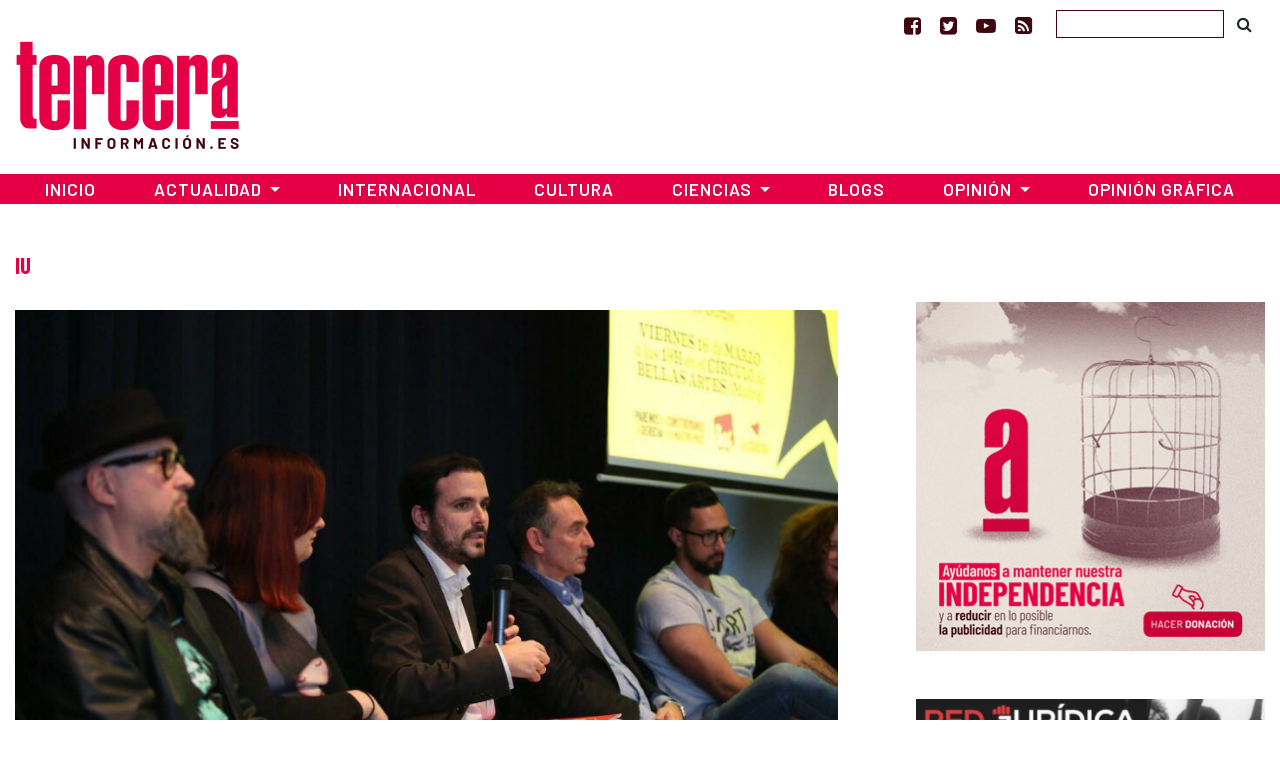

--- FILE ---
content_type: text/html; charset=UTF-8
request_url: https://www.tercerainformacion.es/iu/page/11/
body_size: 13111
content:
<!doctype html> <!--[if lt IE 7]><html class="no-js ie ie6 lt-ie9 lt-ie8 lt-ie7" lang="es" prefix="og: https://ogp.me/ns#"  prefix="og: http://ogp.me/ns#"> <![endif]--> <!--[if IE 7]><html class="no-js ie ie7 lt-ie9 lt-ie8" lang="es" prefix="og: https://ogp.me/ns#" prefix="og: http://ogp.me/ns#"> <![endif]--> <!--[if IE 8]><html class="no-js ie ie8 lt-ie9" lang="es" prefix="og: https://ogp.me/ns#" prefix="og: http://ogp.me/ns#"> <![endif]--> <!--[if gt IE 8]><!--><html class="no-js" lang="es" prefix="og: https://ogp.me/ns#" prefix="og: http://ogp.me/ns#"> <!--<![endif]--><head>  <script type="text/javascript" async=true>(function() {
  var host = window.location.hostname;
  var element = document.createElement('script');
  var firstScript = document.getElementsByTagName('script')[0];
  var url = 'https://cmp.inmobi.com'
    .concat('/choice/', 'TPErY89brfSXj', '/', host, '/choice.js?tag_version=V3');
  var uspTries = 0;
  var uspTriesLimit = 3;
  element.async = true;
  element.type = 'text/javascript';
  element.src = url;

  firstScript.parentNode.insertBefore(element, firstScript);

  function makeStub() {
    var TCF_LOCATOR_NAME = '__tcfapiLocator';
    var queue = [];
    var win = window;
    var cmpFrame;

    function addFrame() {
      var doc = win.document;
      var otherCMP = !!(win.frames[TCF_LOCATOR_NAME]);

      if (!otherCMP) {
        if (doc.body) {
          var iframe = doc.createElement('iframe');

          iframe.style.cssText = 'display:none';
          iframe.name = TCF_LOCATOR_NAME;
          doc.body.appendChild(iframe);
        } else {
          setTimeout(addFrame, 5);
        }
      }
      return !otherCMP;
    }

    function tcfAPIHandler() {
      var gdprApplies;
      var args = arguments;

      if (!args.length) {
        return queue;
      } else if (args[0] === 'setGdprApplies') {
        if (
          args.length > 3 &&
          args[2] === 2 &&
          typeof args[3] === 'boolean'
        ) {
          gdprApplies = args[3];
          if (typeof args[2] === 'function') {
            args[2]('set', true);
          }
        }
      } else if (args[0] === 'ping') {
        var retr = {
          gdprApplies: gdprApplies,
          cmpLoaded: false,
          cmpStatus: 'stub'
        };

        if (typeof args[2] === 'function') {
          args[2](retr);
        }
      } else {
        if(args[0] === 'init' && typeof args[3] === 'object') {
          args[3] = Object.assign(args[3], { tag_version: 'V3' });
        }
        queue.push(args);
      }
    }

    function postMessageEventHandler(event) {
      var msgIsString = typeof event.data === 'string';
      var json = {};

      try {
        if (msgIsString) {
          json = JSON.parse(event.data);
        } else {
          json = event.data;
        }
      } catch (ignore) {}

      var payload = json.__tcfapiCall;

      if (payload) {
        window.__tcfapi(
          payload.command,
          payload.version,
          function(retValue, success) {
            var returnMsg = {
              __tcfapiReturn: {
                returnValue: retValue,
                success: success,
                callId: payload.callId
              }
            };
            if (msgIsString) {
              returnMsg = JSON.stringify(returnMsg);
            }
            if (event && event.source && event.source.postMessage) {
              event.source.postMessage(returnMsg, '*');
            }
          },
          payload.parameter
        );
      }
    }

    while (win) {
      try {
        if (win.frames[TCF_LOCATOR_NAME]) {
          cmpFrame = win;
          break;
        }
      } catch (ignore) {}

      if (win === window.top) {
        break;
      }
      win = win.parent;
    }
    if (!cmpFrame) {
      addFrame();
      win.__tcfapi = tcfAPIHandler;
      win.addEventListener('message', postMessageEventHandler, false);
    }
  };

  makeStub();

  function makeGppStub() {
    const CMP_ID = 10;
    const SUPPORTED_APIS = [
      '2:tcfeuv2',
      '6:uspv1',
      '7:usnatv1',
      '8:usca',
      '9:usvav1',
      '10:uscov1',
      '11:usutv1',
      '12:usctv1'
    ];

    window.__gpp_addFrame = function (n) {
      if (!window.frames[n]) {
        if (document.body) {
          var i = document.createElement("iframe");
          i.style.cssText = "display:none";
          i.name = n;
          document.body.appendChild(i);
        } else {
          window.setTimeout(window.__gpp_addFrame, 10, n);
        }
      }
    };
    window.__gpp_stub = function () {
      var b = arguments;
      __gpp.queue = __gpp.queue || [];
      __gpp.events = __gpp.events || [];

      if (!b.length || (b.length == 1 && b[0] == "queue")) {
        return __gpp.queue;
      }

      if (b.length == 1 && b[0] == "events") {
        return __gpp.events;
      }

      var cmd = b[0];
      var clb = b.length > 1 ? b[1] : null;
      var par = b.length > 2 ? b[2] : null;
      if (cmd === "ping") {
        clb(
          {
            gppVersion: "1.1", // must be “Version.Subversion”, current: “1.1”
            cmpStatus: "stub", // possible values: stub, loading, loaded, error
            cmpDisplayStatus: "hidden", // possible values: hidden, visible, disabled
            signalStatus: "not ready", // possible values: not ready, ready
            supportedAPIs: SUPPORTED_APIS, // list of supported APIs
            cmpId: CMP_ID, // IAB assigned CMP ID, may be 0 during stub/loading
            sectionList: [],
            applicableSections: [-1],
            gppString: "",
            parsedSections: {},
          },
          true
        );
      } else if (cmd === "addEventListener") {
        if (!("lastId" in __gpp)) {
          __gpp.lastId = 0;
        }
        __gpp.lastId++;
        var lnr = __gpp.lastId;
        __gpp.events.push({
          id: lnr,
          callback: clb,
          parameter: par,
        });
        clb(
          {
            eventName: "listenerRegistered",
            listenerId: lnr, // Registered ID of the listener
            data: true, // positive signal
            pingData: {
              gppVersion: "1.1", // must be “Version.Subversion”, current: “1.1”
              cmpStatus: "stub", // possible values: stub, loading, loaded, error
              cmpDisplayStatus: "hidden", // possible values: hidden, visible, disabled
              signalStatus: "not ready", // possible values: not ready, ready
              supportedAPIs: SUPPORTED_APIS, // list of supported APIs
              cmpId: CMP_ID, // list of supported APIs
              sectionList: [],
              applicableSections: [-1],
              gppString: "",
              parsedSections: {},
            },
          },
          true
        );
      } else if (cmd === "removeEventListener") {
        var success = false;
        for (var i = 0; i < __gpp.events.length; i++) {
          if (__gpp.events[i].id == par) {
            __gpp.events.splice(i, 1);
            success = true;
            break;
          }
        }
        clb(
          {
            eventName: "listenerRemoved",
            listenerId: par, // Registered ID of the listener
            data: success, // status info
            pingData: {
              gppVersion: "1.1", // must be “Version.Subversion”, current: “1.1”
              cmpStatus: "stub", // possible values: stub, loading, loaded, error
              cmpDisplayStatus: "hidden", // possible values: hidden, visible, disabled
              signalStatus: "not ready", // possible values: not ready, ready
              supportedAPIs: SUPPORTED_APIS, // list of supported APIs
              cmpId: CMP_ID, // CMP ID
              sectionList: [],
              applicableSections: [-1],
              gppString: "",
              parsedSections: {},
            },
          },
          true
        );
      } else if (cmd === "hasSection") {
        clb(false, true);
      } else if (cmd === "getSection" || cmd === "getField") {
        clb(null, true);
      }
      //queue all other commands
      else {
        __gpp.queue.push([].slice.apply(b));
      }
    };
    window.__gpp_msghandler = function (event) {
      var msgIsString = typeof event.data === "string";
      try {
        var json = msgIsString ? JSON.parse(event.data) : event.data;
      } catch (e) {
        var json = null;
      }
      if (typeof json === "object" && json !== null && "__gppCall" in json) {
        var i = json.__gppCall;
        window.__gpp(
          i.command,
          function (retValue, success) {
            var returnMsg = {
              __gppReturn: {
                returnValue: retValue,
                success: success,
                callId: i.callId,
              },
            };
            event.source.postMessage(msgIsString ? JSON.stringify(returnMsg) : returnMsg, "*");
          },
          "parameter" in i ? i.parameter : null,
          "version" in i ? i.version : "1.1"
        );
      }
    };
    if (!("__gpp" in window) || typeof window.__gpp !== "function") {
      window.__gpp = window.__gpp_stub;
      window.addEventListener("message", window.__gpp_msghandler, false);
      window.__gpp_addFrame("__gppLocator");
    }
  };

  makeGppStub();

  var uspStubFunction = function() {
    var arg = arguments;
    if (typeof window.__uspapi !== uspStubFunction) {
      setTimeout(function() {
        if (typeof window.__uspapi !== 'undefined') {
          window.__uspapi.apply(window.__uspapi, arg);
        }
      }, 500);
    }
  };

  var checkIfUspIsReady = function() {
    uspTries++;
    if (window.__uspapi === uspStubFunction && uspTries < uspTriesLimit) {
      console.warn('USP is not accessible');
    } else {
      clearInterval(uspInterval);
    }
  };

  if (typeof window.__uspapi === 'undefined') {
    window.__uspapi = uspStubFunction;
    var uspInterval = setInterval(checkIfUspIsReady, 6000);
  }
})();</script> <meta charset="UTF-8" /><link media="screen" href="https://www.tercerainformacion.es/wp-content/cache/autoptimize/css/autoptimize_008e968697fd4389707102cead3dbd2d.css" rel="stylesheet"><link media="all" href="https://www.tercerainformacion.es/wp-content/cache/autoptimize/css/autoptimize_9dd6eb818daae7fe5cbebd6f91ee35aa.css" rel="stylesheet"><title>IU Archives - Página 11 de 11 - Tercera Información  - Tercera Información</title><meta http-equiv="Content-Type" content="text/html; charset=UTF-8" /><meta http-equiv="X-UA-Compatible" content="IE=edge"><meta name="viewport" content="width=device-width, initial-scale=1.0"><meta name="google-site-verification" content="F8hGu_-mit9KfN2hBJgoT04QqsDxW_F3e9eoWPAeJU4" /><meta name="getlinko-verify-code" content="getlinko-verify-NDE2MQ==" /><link rel="pingback" href="https://www.tercerainformacion.es/xmlrpc.php" /><link rel="shortcut icon" href="https://www.tercerainformacion.es/wp-content/themes/3i/public/img/favicon-3i.ico" type="image/x-icon"><link rel="icon" href="https://www.tercerainformacion.es/wp-content/themes/3i/public/img/favicon-3i.ico" type="image/x-icon"><link rel="dns-prefetch" href="https://expando.github.io"><link rel="preconnect" href="https://fonts.gstatic.com"><link href="https://fonts.googleapis.com/css2?family=Barlow+Condensed:ital,wght@0,600;0,700;1,600;1,700&family=Barlow:ital,wght@0,300;0,400;0,500;0,600;0,700;1,300;1,400;1,500;1,600;1,700&display=swap" rel="stylesheet"><meta name="robots" content="index, follow, max-snippet:-1, max-video-preview:-1, max-image-preview:large"/><link rel="canonical" href="https://www.tercerainformacion.es/iu/page/11/" /><link rel="prev" href="https://www.tercerainformacion.es/iu/page/10/" /><meta property="og:locale" content="es_ES" /><meta property="og:type" content="article" /><meta property="og:title" content="IU Archives - Página 11 de 11 - Tercera Información" /><meta property="og:url" content="https://www.tercerainformacion.es/iu/page/11/" /><meta property="og:site_name" content="Tercera Información" /><meta property="article:publisher" content="https://www.facebook.com/tercerainfo3i/" /><meta name="twitter:card" content="summary_large_image" /><meta name="twitter:title" content="IU Archives - Página 11 de 11 - Tercera Información" /><meta name="twitter:site" content="@tercerainfo3i" /><meta name="twitter:label1" content="Entradas" /><meta name="twitter:data1" content="106" /> <script type="application/ld+json" class="rank-math-schema">{"@context":"https://schema.org","@graph":[{"@type":"Person","@id":"https://www.tercerainformacion.es/#person","name":"Asociaci\u00f3n Tercera Informaci\u00f3n","sameAs":["https://www.facebook.com/tercerainfo3i/","https://twitter.com/tercerainfo3i"],"image":{"@type":"ImageObject","@id":"https://www.tercerainformacion.es/#logo","url":"https://www.tercerainformacion.es/wp-content/uploads/2020/12/logo-tercera.png","contentUrl":"https://www.tercerainformacion.es/wp-content/uploads/2020/12/logo-tercera.png","caption":"Tercera Informaci\u00f3n","inLanguage":"es","width":"225","height":"110"}},{"@type":"WebSite","@id":"https://www.tercerainformacion.es/#website","url":"https://www.tercerainformacion.es","name":"Tercera Informaci\u00f3n","publisher":{"@id":"https://www.tercerainformacion.es/#person"},"inLanguage":"es"},{"@type":"CollectionPage","@id":"https://www.tercerainformacion.es/iu/page/11/#webpage","url":"https://www.tercerainformacion.es/iu/page/11/","name":"IU Archives - P\u00e1gina 11 de 11 - Tercera Informaci\u00f3n","isPartOf":{"@id":"https://www.tercerainformacion.es/#website"},"inLanguage":"es"}]}</script> <link rel='dns-prefetch' href='//www.tercerainformacion.es' /><link rel='dns-prefetch' href='//www.googletagmanager.com' /><link rel="alternate" type="application/rss+xml" title="Tercera Información &raquo; Feed" href="https://www.tercerainformacion.es/feed/" /><link rel="alternate" type="application/rss+xml" title="Tercera Información &raquo; Feed de los comentarios" href="https://www.tercerainformacion.es/comments/feed/" /><link rel="alternate" type="application/rss+xml" title="Tercera Información &raquo; IU Autor Feed" href="https://www.tercerainformacion.es/iu/feed/" /> <script type="text/javascript" src="https://www.tercerainformacion.es/wp-includes/js/jquery/jquery.min.js?ver=3.7.1" id="jquery-core-js"></script> 
 <script type="text/javascript" src="https://www.googletagmanager.com/gtag/js?id=GT-P36ZXK6" id="google_gtagjs-js" async></script> <script type="text/javascript" id="google_gtagjs-js-after">window.dataLayer = window.dataLayer || [];function gtag(){dataLayer.push(arguments);}
gtag("set","linker",{"domains":["www.tercerainformacion.es"]});
gtag("js", new Date());
gtag("set", "developer_id.dZTNiMT", true);
gtag("config", "GT-P36ZXK6");
//# sourceURL=google_gtagjs-js-after</script> <link rel="https://api.w.org/" href="https://www.tercerainformacion.es/wp-json/" /><meta name="generator" content="WordPress 6.9" /><meta name="generator" content="Site Kit by Google 1.168.0" /><meta name="google-adsense-platform-account" content="ca-host-pub-2644536267352236"><meta name="google-adsense-platform-domain" content="sitekit.withgoogle.com">  <script data-ad-client="ca-pub-9612230911257728" async src="https://pagead2.googlesyndication.com/pagead/js/adsbygoogle.js"></script> </head><body id="top" class="archive paged tax-autor1 term-iu term-16451 paged-11 wp-theme-3i not-front desktop" data-template="base.twig"><header><nav id="topnavbar" class="navbar navbar-light bg-transparent border-0 p-0"><div class="container justify-content-md-end justify-content-end"><div class="navbar-text"> <a href="https://www.facebook.com/tercerainfo3i/" class="mr-3" target="_blank" title="Ir a Facebook"><i class="fa fa-facebook-square"></i></a> <a href="https://twitter.com/tercerainfo3i" class="mr-3" target="_blank" title="Ir a Twitter"><i class="fa fa-twitter-square"></i></a> <a href="https://www.youtube.com/user/tercerainformacion" class="mr-3" target="_blank" title="Ir a Youtube"><i class="fa fa-youtube-play"></i></a> <a href="https://www.tercerainformacion.es?feed=rss" class="mr-4" target="_blank" title="Ir a la fuente RSS"><i class="fa fa-rss-square"></i></a></div><form id="searchform" role="search" method="get" action="https://www.tercerainformacion.es/buscar/" class="form-inline"> <input class="form-control p-1" type="text" name="s" placeholder=""> <button class="btn btn-link text-body" type="submit"><i class="fa fa-search text-black"></i></button></form></div></nav><div class="container mt-sm-4 mt-md-n2 mb-4"><div class="row"><div class="col-sm-3"> <a class="logo" href="https://www.tercerainformacion.es" title="Inicio"> <img src="https://www.tercerainformacion.es/wp-content/themes/3i/public/img/logo-tercera.png" alt="Inicio" class="img-fluid" /> </a></div><div class="col-sm-6 mt-3"><div id="publi-E1" class="d-flex justify-content-center publi-block"></div></div><div class="col-sm-3 mt-3"><div id="publi-E2" class="d-flex justify-content-center publi-block"></div></div></div></div><nav id="navbar" class="navbar navbar-expand-lg navbar-dark bg-tercera border-0 rounded-0 mb-4" role="navigation"><div class="container pr-0 pl-0"> <button class="navbar-toggler" type="button" data-toggle="collapse" data-target="#navbar-collapse" aria-controls="navbar-collapse" aria-expanded="false" aria-label="Toggle navigation"> <i class="fa fa-bars fa-lg" aria-hidden="true"></i> </button> <a class="navbar-brand" href="https://www.tercerainformacion.es"> <img src="https://www.tercerainformacion.es/wp-content/themes/3i/public/img/logo-tercera-resp.png" /> </a><div class="collapse navbar-collapse" id="navbar-collapse"><ul class="menu navbar-nav mr-auto justify-content-center"><li class="nav-item menu-item menu-item-type-custom menu-item-object-custom menu-item-home menu-item-261568"> <a
 href="https://www.tercerainformacion.es"
 class="nav-link"
 > Inicio </a></li><li class="nav-item menu-item menu-item-type-taxonomy menu-item-object-seccion menu-item-has-children menu-item-261569 dropdown"> <a
 href="https://www.tercerainformacion.es/actualidad/"
 class="nav-link dropdown-toggle"
 data-toggle="dropdown"
 role="button"
 aria-haspopup="true"
 aria-expanded="false"
 id="navbarMainDropdown"
 > Actualidad </a><ul class="dropdown-menu" aria-labelledby="navbarMainDropdown"><li><a class="dropdown-item menu-item menu-item-type-taxonomy menu-item-object-seccion menu-item-261580" href="https://www.tercerainformacion.es/memoria-historica/"> Memoria Histórica </a></li><li><a class="dropdown-item menu-item menu-item-type-taxonomy menu-item-object-seccion menu-item-261576" href="https://www.tercerainformacion.es/catalunya/"> Catalunya </a></li><li><a class="dropdown-item menu-item menu-item-type-taxonomy menu-item-object-seccion menu-item-261579" href="https://www.tercerainformacion.es/galicia/"> Galicia </a></li><li><a class="dropdown-item menu-item menu-item-type-taxonomy menu-item-object-seccion menu-item-261574" href="https://www.tercerainformacion.es/euskal-herria/"> Euskal Herria </a></li><li><a class="dropdown-item menu-item menu-item-type-taxonomy menu-item-object-seccion menu-item-261575" href="https://www.tercerainformacion.es/pais-valencia/"> País Valencià </a></li><li><a class="dropdown-item menu-item menu-item-type-taxonomy menu-item-object-seccion menu-item-261581" href="https://www.tercerainformacion.es/vivienda/"> Vivienda </a></li></ul></li><li class="nav-item menu-item menu-item-type-taxonomy menu-item-object-seccion menu-item-261572"> <a
 href="https://www.tercerainformacion.es/internacional/"
 class="nav-link"
 > Internacional </a></li><li class="nav-item menu-item menu-item-type-taxonomy menu-item-object-seccion menu-item-261571"> <a
 href="https://www.tercerainformacion.es/cultura/"
 class="nav-link"
 > Cultura </a></li><li class="nav-item menu-item menu-item-type-taxonomy menu-item-object-seccion menu-item-has-children menu-item-261570 dropdown"> <a
 href="https://www.tercerainformacion.es/ciencia/"
 class="nav-link dropdown-toggle"
 data-toggle="dropdown"
 role="button"
 aria-haspopup="true"
 aria-expanded="false"
 id="navbarMainDropdown"
 > Ciencias </a><ul class="dropdown-menu" aria-labelledby="navbarMainDropdown"><li><a class="dropdown-item menu-item menu-item-type-taxonomy menu-item-object-seccion menu-item-261578" href="https://www.tercerainformacion.es/tecnologia/"> Tecnología </a></li><li><a class="dropdown-item menu-item menu-item-type-taxonomy menu-item-object-seccion menu-item-261577" href="https://www.tercerainformacion.es/soft/"> Soft </a></li></ul></li><li class="nav-item menu-item menu-item-type-custom menu-item-object-custom menu-item-261582"> <a
 href="/blogs"
 class="nav-link"
 > Blogs </a></li><li class="nav-item menu-item menu-item-type-taxonomy menu-item-object-seccion menu-item-has-children menu-item-261588 dropdown"> <a
 href="https://www.tercerainformacion.es/opinion/"
 class="nav-link dropdown-toggle"
 data-toggle="dropdown"
 role="button"
 aria-haspopup="true"
 aria-expanded="false"
 id="navbarMainDropdown"
 > Opinión </a><ul class="dropdown-menu" aria-labelledby="navbarMainDropdown"><li><a class="dropdown-item menu-item menu-item-type-taxonomy menu-item-object-seccion menu-item-261590" href="https://www.tercerainformacion.es/reportajes/"> Reportajes </a></li><li><a class="dropdown-item menu-item menu-item-type-custom menu-item-object-custom menu-item-261591" href="/entrevistas"> Entrevistas </a></li><li><a class="dropdown-item menu-item menu-item-type-custom menu-item-object-custom menu-item-261594" href="/videos"> Vídeos </a></li></ul></li><li class="nav-item menu-item menu-item-type-taxonomy menu-item-object-seccion menu-item-261573"> <a
 href="https://www.tercerainformacion.es/opinion-grafica/"
 class="nav-link"
 > Opinión Gráfica </a></li></ul></div></div></nav></header><div class="main-container container"><div class="page-banner-section mt-5 mb-4"><h1 class="text-capitalize">IU</h1></div><div class="row"><section id="maincontent" class="col-md-8"><div class="post-section mt-2"><div class="post-list mb-5"> <a class="image" href="https://www.tercerainformacion.es/articulo/actualidad/17/03/2018/alberto-garzon-presenta-la-proposicion-de-ley-que-impulsa-iu-para-proteger-la-libertad-de-expresion-y-homologar-el-codigo-penal-a-la-normativa-internacional-y-a-la-jurisprud/"><img src="https://www.tercerainformacion.es/wp-content/uploads/2018/03/photo_2018-03-16_19-54-45-950x0-c-default.jpg" alt="Alberto Garzón presenta la proposición de ley que impulsa IU para proteger la libertad de expresión y “homologar” el Código Penal a “la normativa internacional y a la jurisprudencia europea”" class="img-fluid"></a><h2 class="title"><a href="https://www.tercerainformacion.es/articulo/actualidad/17/03/2018/alberto-garzon-presenta-la-proposicion-de-ley-que-impulsa-iu-para-proteger-la-libertad-de-expresion-y-homologar-el-codigo-penal-a-la-normativa-internacional-y-a-la-jurisprud/">Alberto Garzón presenta la proposición de ley que impulsa IU para proteger la libertad de expresión y “homologar” el Código Penal a “la normativa internacional y a la jurisprudencia europea”</a></h2><p>El coordinador federal y portavoz parlamentario de Izquierda Unida, Alberto Garzón, ha presentado esta mañana en el Congreso el texto definitivo de la proposición de ley orgánica que impulsa esta formación para derogar y modificar determinados artículos del Código Penal para proteger la libertad de expresión. Garzón apuntó precisamente como&hellip; <a href="https://www.tercerainformacion.es/articulo/actualidad/17/03/2018/alberto-garzon-presenta-la-proposicion-de-ley-que-impulsa-iu-para-proteger-la-libertad-de-expresion-y-homologar-el-codigo-penal-a-la-normativa-internacional-y-a-la-jurisprud/" class="read-more"></a></p><p class="text-muted"> 17/03/2018</p></div><hr /><div class="post-list block row mb-sm-5 mt-5"><div class="col-md-4 mb-5"> <a class="image" href="https://www.tercerainformacion.es/articulo/actualidad/10/03/2018/iu-sevilla-alerta-del-deterioro-de-las-juntas-municipales-de-distrito-y-urge-a-reformar-el-reglamento-de-participacion-ciudadana/"> <img src="https://www.tercerainformacion.es/wp-content/uploads/2018/03/iu-jmd1-350x250-c-default.jpg" alt="IU Sevilla alerta del deterioro de las Juntas Municipales de Distrito y urge a reformar el reglamento de Participación Ciudadana" class="img-fluid"> </a><h2><a href="https://www.tercerainformacion.es/articulo/actualidad/10/03/2018/iu-sevilla-alerta-del-deterioro-de-las-juntas-municipales-de-distrito-y-urge-a-reformar-el-reglamento-de-participacion-ciudadana/">IU Sevilla alerta del deterioro de las Juntas Municipales de Distrito y urge a reformar el reglamento de Participación Ciudadana</a></h2> 10/03/2018</div><div class="col-md-4 mb-5"> <a class="image" href="https://www.tercerainformacion.es/articulo/actualidad/03/03/2018/las-mujeres-de-iu-valoran-que-la-huelga-feminista-del-8m-es-ya-un-exito-por-el-proceso-de-desborde-generado-en-su-preparacion-y-su-capacidad-como-herramien/"> <img src="https://www.tercerainformacion.es/wp-content/uploads/2018/03/sira-350x250-c-default.jpg" alt="Las mujeres de IU valoran que la Huelga Feminista del 8M “es ya un éxito” por el “proceso de desborde generado en su preparación” y su “capacidad como herramienta de acción política”" class="img-fluid"> </a><h2><a href="https://www.tercerainformacion.es/articulo/actualidad/03/03/2018/las-mujeres-de-iu-valoran-que-la-huelga-feminista-del-8m-es-ya-un-exito-por-el-proceso-de-desborde-generado-en-su-preparacion-y-su-capacidad-como-herramien/">Las mujeres de IU valoran que la Huelga Feminista del 8M “es ya un éxito” por el “proceso de desborde generado en su preparación” y su “capacidad como herramienta de acción política”</a></h2> 03/03/2018</div><div class="col-md-4 mb-5"> <a class="image" href="https://www.tercerainformacion.es/articulo/actualidad/24/02/2018/garzon-llama-a-articular-en-un-nuevo-modelo-de-pais-todas-las-respuestas-frente-a-esa-derecha-de-rajoy-y-de-rivera-que-impone-una-precariedad-permanente/"> <img src="https://www.tercerainformacion.es/wp-content/uploads/2018/02/garzon_vallekas-350x250-c-default.jpg" alt="Garzón llama a “articular en un nuevo modelo de país” todas las respuestas frente a esa “derecha de Rajoy y de Rivera” que impone una “precariedad permanente”" class="img-fluid"> </a><h2><a href="https://www.tercerainformacion.es/articulo/actualidad/24/02/2018/garzon-llama-a-articular-en-un-nuevo-modelo-de-pais-todas-las-respuestas-frente-a-esa-derecha-de-rajoy-y-de-rivera-que-impone-una-precariedad-permanente/">Garzón llama a “articular en un nuevo modelo de país” todas las respuestas frente a esa “derecha de Rajoy y de Rivera” que impone una “precariedad permanente”</a></h2> 24/02/2018</div><div class="col-md-4 mb-5"> <a class="image" href="https://www.tercerainformacion.es/articulo/actualidad/24/02/2018/alberto-garzon-presenta-las-lineas-basicas-de-la-iniciativa-de-iu-para-proteger-con-urgencia-la-libertad-de-expresion/"> <img src="https://www.tercerainformacion.es/wp-content/uploads/2018/02/garzon-febrero-2018-350x250-c-default.jpg" alt="Alberto Garzón presenta las líneas básicas de la iniciativa de IU para proteger con urgencia la libertad de expresión" class="img-fluid"> </a><h2><a href="https://www.tercerainformacion.es/articulo/actualidad/24/02/2018/alberto-garzon-presenta-las-lineas-basicas-de-la-iniciativa-de-iu-para-proteger-con-urgencia-la-libertad-de-expresion/">Alberto Garzón presenta las líneas básicas de la iniciativa de IU para proteger con urgencia la libertad de expresión</a></h2> 24/02/2018</div><div class="col-md-4 mb-5"> <a class="image" href="https://www.tercerainformacion.es/videos/javier-couso-entrevista-a-tania-diaz-y-victor-clark-diputados-de-la-asamblea-nacional-de-venezuela/"> <img src="" alt="Javier Couso entrevista a Tania Díaz y Víctor Clark, diputados de la Asamblea Nacional de Venezuela" class="img-fluid"> </a><h2><a href="https://www.tercerainformacion.es/videos/javier-couso-entrevista-a-tania-diaz-y-victor-clark-diputados-de-la-asamblea-nacional-de-venezuela/">Javier Couso entrevista a Tania Díaz y Víctor Clark, diputados de la Asamblea Nacional de Venezuela</a></h2> 04/06/2017</div></div><div class="page-pagination d-none d-sm-block overflow-hidden"><ul class="pagination pagination-lg justify-content-center"><li class="page-item"><a class="page-link" href="https://www.tercerainformacion.es/iu/page/10/"><span aria-hidden="true">&laquo;</span></a></li><li class="page-item"> <a class="page-link" href="https://www.tercerainformacion.es/iu/" class="page-number page-numbers">1</a></li><li class="page-item disabled"> <a class="page-link" href="" class="dots" aria-disabled="true">&hellip;</a></li><li class="page-item"> <a class="page-link" href="https://www.tercerainformacion.es/iu/page/8/" class="page-number page-numbers">8</a></li><li class="page-item"> <a class="page-link" href="https://www.tercerainformacion.es/iu/page/9/" class="page-number page-numbers">9</a></li><li class="page-item"> <a class="page-link" href="https://www.tercerainformacion.es/iu/page/10/" class="page-number page-numbers">10</a></li><li class="page-item disabled"> <a class="page-link" href="" class="page-number page-numbers current" aria-disabled="true">11</a></li></ul></div></div></section><aside id="sidebar" class="col-md-4" role="complementary"><div class="pl-lg-5"><div class=""><div class="d-flex justify-content-center publi-block"> <a href="https://www.tercerainformacion.es/content/apoya-el-periodismo-independiente-suscripciones-donaciones/"> <img class="img-fluid" src="https://www.tercerainformacion.es/wp-content/themes/3i/public/img/tercera-informacion-donacion-350x350px.jpg" alt=""> </a></div></div><div id="publi-L1" class="d-flex justify-content-center publi-block"></div><div id="publi-L2" class="d-flex justify-content-center mt-3 mb-3 mt-md-5 mb-md-5 publi-block"><p><a href="https://red-juridica.com/" rel="noopener noreferrer" target="_blank"><img decoding="async" src="https://www.tercerainformacion.es/wp-content/uploads/2020/07/red-juridica.png" alt="" class="img-fluid" /></a></p></div><div id="publi-L5" class="d-flex justify-content-center mt-3 mb-3 mt-md-5 mb-md-5 publi-block"></div><div class="sidebar-block"><h2 class="front-section-title mt-0">Últimas noticias</h2><div class="related"><ul class="list-group list-group-flush"><li class="list-group-item pr-0 pl-0 font-weight-bold"><div class="mb-2"><a href="https://www.tercerainformacion.es/articulo/ciencia/18/01/2026/espana-supero-los-6-300-trasplantes-de-organos-en-2025-y-sigue-como-lider-mundial/"><img class="img-fluid" src="https://www.tercerainformacion.es/wp-content/uploads/2026/01/Espana-supero-los-6-300-trasplantes-de-organos-en-2025-y-sigue-como-lider-mundial-350x200-c-default.jpg" alt="España superó los 6 300 trasplantes de órganos en 2025 y sigue como líder mundial"></a></div> <a href="https://www.tercerainformacion.es/articulo/ciencia/18/01/2026/espana-supero-los-6-300-trasplantes-de-organos-en-2025-y-sigue-como-lider-mundial/">España superó los 6 300 trasplantes de órganos en 2025 y sigue como líder mundial</a><p class="autor font-italic mt-1 mb-0"><a href="https://www.tercerainformacion.es/agencia-sinc/"><small>Agencia SINC</small></a></p></li><li class="list-group-item pr-0 pl-0"> <a href="https://www.tercerainformacion.es/articulo/galicia/18/01/2026/as-centrais-sindicais-toman-a-iniciativa-e-solicitan-mediacion-ante-a-desaparicion-total-da-patronal-do-transporte-e-a-pasividade-da-xunta/">As centrais sindicais toman a iniciativa e solicitan mediación ante a desaparición total da patronal do transporte e a pasividade da Xunta</a><p class="autor font-italic mt-1 mb-0"><a href="https://www.tercerainformacion.es/redaccion/"><small>Redacción</small></a></p></li><li class="list-group-item pr-0 pl-0"> <a href="https://www.tercerainformacion.es/articulo/vivienda/18/01/2026/iu-pide-al-alcalde-de-sevilla-que-evite-que-11-familias-de-palmete-sean-empujadas-al-desahucio/">IU pide al alcalde de Sevilla que evite que 11 familias de Palmete sean empujadas al desahucio</a><p class="autor font-italic mt-1 mb-0"><a href="https://www.tercerainformacion.es/redaccion/"><small>Redacción</small></a></p></li><li class="list-group-item pr-0 pl-0"> <a href="https://www.tercerainformacion.es/articulo/catalunya/18/01/2026/loposicio-dona-suport-a-la-peticio-de-lassociacio-de-veins-del-progres-per-paralitzar-i-reformular-les-obres-de-clavegueram-i-asfaltat/">L’oposició dona suport a la petició de l’Associació de Veïns del Progrés per paralitzar i reformular les obres de clavegueram i asfaltat</a><p class="autor font-italic mt-1 mb-0"><a href="https://www.tercerainformacion.es/redaccio/"><small>Redacció</small></a></p></li><li class="list-group-item pr-0 pl-0"> <a href="https://www.tercerainformacion.es/articulo/internacional/18/01/2026/madres-contra-la-guerra-se-movilizan-contra-la-militarizacion-de-puerto-rico/">Madres Contra la Guerra se movilizan contra la militarización de Puerto Rico</a><p class="autor font-italic mt-1 mb-0"><a href="https://www.tercerainformacion.es/prensa-latina/"><small>Prensa Latina</small></a></p></li></ul></div></div><div class="mt-5"><div class="d-flex justify-content-center publi-block"> <a href="https://www.tercerainformacion.es/content/publicidad/"> <img class="img-fluid" src="https://www.tercerainformacion.es/wp-content/themes/3i/public/img/tercerainformacion-de-la-calle-a-la-red.jpg" alt=""> </a></div></div><div class="sidebar-block mt-5"><h2 class="front-section-title mt-0">Blogs</h2><div class="related"><ul class="list-group list-group-flush"><li class="list-group-item pr-0 pl-0 font-weight-bold"><div class="mb-2"><a href="https://www.tercerainformacion.es/blog/05/01/2026/miles-de-venezolanos-toman-las-calles-de-caracas-y-otras-ciudades-exigiendo-la-liberacion-del-presidente-maduro-en-la-llamada-gran-marcha-por-venezuela-calles-vacias-y-silencio/"><img class="img-fluid" src="https://www.tercerainformacion.es/wp-content/uploads/2026/01/capture_003_05012026_121806-350x200-c-default.jpg" alt="Miles de venezolanos toman las calles de Caracas, y otras ciudades exigiendo la liberación del presidente Maduro en la llamada “Gran Marcha por Venezuela”: «Calles vacías y silencio» en El País"></a></div> <a href="https://www.tercerainformacion.es/blog/05/01/2026/miles-de-venezolanos-toman-las-calles-de-caracas-y-otras-ciudades-exigiendo-la-liberacion-del-presidente-maduro-en-la-llamada-gran-marcha-por-venezuela-calles-vacias-y-silencio/">Miles de venezolanos toman las calles de Caracas, y otras ciudades exigiendo la liberación del presidente Maduro en la llamada “Gran Marcha por Venezuela”: «Calles vacías y silencio» en El País</a></li><li class="list-group-item pr-0 pl-0"> <a href="https://www.tercerainformacion.es/blog/29/12/2025/desde-el-invierno-2/">Desde el invierno</a></li><li class="list-group-item pr-0 pl-0"> <a href="https://www.tercerainformacion.es/blog/11/12/2025/la-nacionalizacion-de-las-personas-saharauis-como-primer-paso-para-una-rectificacion-de-las-politicas-hacia-el-sahara-ocupado/">La nacionalización de las personas saharauis como primer paso para una rectificación de las políticas hacia el Sahara Occidental ocupado</a></li><li class="list-group-item pr-0 pl-0"> <a href="https://www.tercerainformacion.es/blog/27/11/2025/the-new-york-times-publica-que-maria-corina-machado-nobel-de-la-paz-difunde-afirmaciones-falsas-sobre-maduro-para-justificar-una-intervencion-militar-de-estados-unidos-en-venezuela/">The New York Times publica que «María Corina Machado, Nobel de la Paz, difunde afirmaciones falsas sobre Maduro» para justificar una intervención militar de Estados Unidos en Venezuela</a></li><li class="list-group-item pr-0 pl-0"> <a href="https://www.tercerainformacion.es/blog/02/11/2025/a-50-anos-del-asesinato-del-poeta-pier-paolo-pasolini/">A 50 años del asesinato del poeta Pier Paolo Pasolini</a></li></ul></div></div><div id="publi-L4" class="d-flex justify-content-center publi-block"></div><div class="sidebar-block mt-5"><h2 class="front-section-title mt-0">Opinión</h2><div class="related"><ul class="list-group list-group-flush"><li class="list-group-item pr-0 pl-0 font-weight-bold"> <a href="https://www.tercerainformacion.es/opinion/18/01/2026/el-independiente-iran-en-lucha-antiimperialista/">El independiente Irán en lucha antiimperialista</a><p class="autor font-italic mt-1 mb-0"><a href="https://www.tercerainformacion.es/ramon-pedregal-casanova/"><small>Ramón Pedregal Casanova</small></a></p></li><li class="list-group-item pr-0 pl-0"> <a href="https://www.tercerainformacion.es/opinion/18/01/2026/el-fascismo-avanza-en-el-mundo-y-venezuela-es-frente-de-batalla/">El fascismo avanza en el mundo y Venezuela es frente de batalla</a><p class="autor font-italic mt-1 mb-0"><a href="https://www.tercerainformacion.es/andre-abeledo-fernandez/"><small>André Abeledo Fernández</small></a></p></li><li class="list-group-item pr-0 pl-0"> <a href="https://www.tercerainformacion.es/opinion/18/01/2026/estados-unidos-inicia-algo-nuevo-el-hitlerismo-abierto/">Estados Unidos inicia algo nuevo: el hitlerismo abierto</a><p class="autor font-italic mt-1 mb-0"><a href="https://www.tercerainformacion.es/romulo-pardo-silva/"><small>Rómulo Pardo Silva</small></a></p></li><li class="list-group-item pr-0 pl-0"> <a href="https://www.tercerainformacion.es/opinion/18/01/2026/guerra-mediatica-un-alevoso-secuestro-que-quieren-disfrazar/">Guerra mediática: un alevoso secuestro que quieren disfrazar</a><p class="autor font-italic mt-1 mb-0"><a href="https://www.tercerainformacion.es/hedelberto-lopez-blanch/"><small>Hedelberto López Blanch</small></a></p></li><li class="list-group-item pr-0 pl-0"> <a href="https://www.tercerainformacion.es/opinion/18/01/2026/los-epitetos-negativos-le-sobran-a-marco-rubio/">Los epítetos negativos le sobran a Marco Rubio</a><p class="autor font-italic mt-1 mb-0"><a href="https://www.tercerainformacion.es/hedelberto-lopez-blanch/"><small>Hedelberto López Blanch</small></a></p></li><li class="list-group-item pr-0 pl-0"> <a href="https://www.tercerainformacion.es/opinion/18/01/2026/el-secuestro-del-presidente-nicolas-maduro-es-la-gota-que-colmo-el-vaso/">El secuestro del Presidente Nicolás Maduro es la gota que colmó el vaso</a><p class="autor font-italic mt-1 mb-0"><a href="https://www.tercerainformacion.es/andre-abeledo-fernandez/"><small>André Abeledo Fernández</small></a></p></li><li class="list-group-item pr-0 pl-0"> <a href="https://www.tercerainformacion.es/opinion/18/01/2026/que-efecto-causo-la-respuesta-de-los-internacionalistas-cubanos-en-los-delta-force/">¿Qué efecto causó la respuesta de los internacionalistas cubanos en los Delta Force?</a><p class="autor font-italic mt-1 mb-0"><a href="https://www.tercerainformacion.es/ramon-pedregal-casanova-2/"><small>Ramón Pedregal Casanova </small></a></p></li><li class="list-group-item pr-0 pl-0"> <a href="https://www.tercerainformacion.es/opinion/18/01/2026/lo-tactico-y-lo-estrategico/">Lo táctico y lo estratégico</a><p class="autor font-italic mt-1 mb-0"><a href="https://www.tercerainformacion.es/jose-a-amesty-r/"><small>José A. Amesty R.</small></a></p></li><li class="list-group-item pr-0 pl-0"> <a href="https://www.tercerainformacion.es/opinion/18/01/2026/legalidad-internacional-o-dictadura-imperial/">Legalidad internacional o dictadura imperial</a><p class="autor font-italic mt-1 mb-0"><a href="https://www.tercerainformacion.es/nuria-suarez-hernandez/"><small>Nuria Suárez Hernández</small></a></p></li><li class="list-group-item pr-0 pl-0"> <a href="https://www.tercerainformacion.es/opinion/18/01/2026/delta-force-donde-os-retirais-con-prisa-y-aparatos-2/">Delta Force, ¿dónde os retiráis con prisa y aparatos?</a><p class="autor font-italic mt-1 mb-0"><a href="https://www.tercerainformacion.es/ramon-pedregal-casanova/"><small>Ramón Pedregal Casanova</small></a></p></li></ul></div></div><div id="publi-L3" class="d-flex justify-content-center mt-5 publi-block"></div></div></aside></div></div><div class="footer-top-section bg-white pt-50 pb-50"><div class="container"><div class="row"></div></div></div><div class="footer"><div class="container"><div class="row pt-10 pb-10"><div class="col-sm-4 mt-1"> <img src="https://www.tercerainformacion.es/wp-content/themes/3i/public/img/logo-tercera-footer.png" alt="Tercera Información" /></div><div class="col-sm-8 d-flex align-items-end"><nav class="navbar navbar-expand-lg navbar-dark bg-transparent pl-0 pb-0 w-100"><ul class="menu navbar-nav ml-md-auto"><li class="nav-item menu-item menu-item-type-custom menu-item-object-custom menu-item-92853"> <a href="/content/contacto" class="nav-link"> Contacto </a></li><li class="nav-item menu-item menu-item-type-post_type menu-item-object-page menu-item-261566"> <a href="https://www.tercerainformacion.es/content/apoya-el-periodismo-independiente-suscripciones-donaciones/" class="nav-link"> Colabora </a></li><li class="nav-item menu-item menu-item-type-post_type menu-item-object-page menu-item-76669"> <a href="https://www.tercerainformacion.es/content/publicidad/" class="nav-link"> Anúnciate </a></li><li class="nav-item menu-item menu-item-type-post_type menu-item-object-page menu-item-76671"> <a href="https://www.tercerainformacion.es/content/politica-de-comentarios/" class="nav-link"> Comentarios </a></li><li class="nav-item menu-item menu-item-type-post_type menu-item-object-page menu-item-76670"> <a href="https://www.tercerainformacion.es/content/informacion-legal-licencia-creative-commons-cc/" class="nav-link"> Información Legal </a></li><li class="nav-item menu-item menu-item-type-custom menu-item-object-custom menu-item-76672"> <a href="http://www.tercerainformacion.es/antigua/" class="nav-link"> Versión Antigua </a></li></ul></nav></div></div><div class="row mt-3 d-flex align-items-end"><div class="col"><p> <a href="https://www.facebook.com/tercerainfo3i/" class="mr-3" target="_blank" title="Ir a Facebook"><i class="fa fa-facebook-square text-red fa-lg"></i></a> <a href="https://twitter.com/tercerainfo3i" class="mr-3" target="_blank" title="Ir a Twitter"><i class="fa fa-twitter-square text-red fa-lg"></i></a> <a href="https://www.youtube.com/user/tercerainformacion" class="mr-3" target="_blank" title="Ir a Youtube"><i class="fa fa-youtube-square text-red fa-lg"></i></a> <a href="https://www.tercerainformacion.es?feed=rss" class="" target="_blank" title="Ir a la fuente RSS"><i class="fa fa-rss-square text-red fa-lg"></i></a></p><p class="ml-0 mb-0 copy">Diseño: <a href="http://www.margenblanco.es" target="_blank">MargenBlanco.es</a>&nbsp;&nbsp;|&nbsp;&nbsp;Desarrollo: <a href="https://www.estudionexos.com/" target="_blank">Estudio Nexos</a> &nbsp;&nbsp;|&nbsp;&nbsp;<a href="https://www.tercerainformacion.es/wp-login.php">Acceso</a></p></div></div></div></div> <span id="top-link-block" class="hidden"> <a href="#top" class="btn btn-link to-top"> <i class="fa fa-chevron-up"></i> </a> </span> <script type="speculationrules">{"prefetch":[{"source":"document","where":{"and":[{"href_matches":"/*"},{"not":{"href_matches":["/wp-*.php","/wp-admin/*","/wp-content/uploads/*","/wp-content/*","/wp-content/plugins/*","/wp-content/themes/3i/*","/*\\?(.+)"]}},{"not":{"selector_matches":"a[rel~=\"nofollow\"]"}},{"not":{"selector_matches":".no-prefetch, .no-prefetch a"}}]},"eagerness":"conservative"}]}</script> <script type="text/javascript" src="https://www.tercerainformacion.es/wp-includes/js/dist/hooks.min.js?ver=dd5603f07f9220ed27f1" id="wp-hooks-js"></script> <script type="text/javascript" src="https://www.tercerainformacion.es/wp-includes/js/dist/i18n.min.js?ver=c26c3dc7bed366793375" id="wp-i18n-js"></script> <script type="text/javascript" id="wp-i18n-js-after">wp.i18n.setLocaleData( { 'text direction\u0004ltr': [ 'ltr' ] } );
//# sourceURL=wp-i18n-js-after</script> <script type="text/javascript" id="contact-form-7-js-translations">( function( domain, translations ) {
	var localeData = translations.locale_data[ domain ] || translations.locale_data.messages;
	localeData[""].domain = domain;
	wp.i18n.setLocaleData( localeData, domain );
} )( "contact-form-7", {"translation-revision-date":"2025-12-01 15:45:40+0000","generator":"GlotPress\/4.0.3","domain":"messages","locale_data":{"messages":{"":{"domain":"messages","plural-forms":"nplurals=2; plural=n != 1;","lang":"es"},"This contact form is placed in the wrong place.":["Este formulario de contacto est\u00e1 situado en el lugar incorrecto."],"Error:":["Error:"]}},"comment":{"reference":"includes\/js\/index.js"}} );
//# sourceURL=contact-form-7-js-translations</script> <script type="text/javascript" id="contact-form-7-js-before">var wpcf7 = {
    "api": {
        "root": "https:\/\/www.tercerainformacion.es\/wp-json\/",
        "namespace": "contact-form-7\/v1"
    }
};
//# sourceURL=contact-form-7-js-before</script> <script id="wp-emoji-settings" type="application/json">{"baseUrl":"https://s.w.org/images/core/emoji/17.0.2/72x72/","ext":".png","svgUrl":"https://s.w.org/images/core/emoji/17.0.2/svg/","svgExt":".svg","source":{"concatemoji":"https://www.tercerainformacion.es/wp-includes/js/wp-emoji-release.min.js?ver=6.9"}}</script> <script type="module">/*! This file is auto-generated */
const a=JSON.parse(document.getElementById("wp-emoji-settings").textContent),o=(window._wpemojiSettings=a,"wpEmojiSettingsSupports"),s=["flag","emoji"];function i(e){try{var t={supportTests:e,timestamp:(new Date).valueOf()};sessionStorage.setItem(o,JSON.stringify(t))}catch(e){}}function c(e,t,n){e.clearRect(0,0,e.canvas.width,e.canvas.height),e.fillText(t,0,0);t=new Uint32Array(e.getImageData(0,0,e.canvas.width,e.canvas.height).data);e.clearRect(0,0,e.canvas.width,e.canvas.height),e.fillText(n,0,0);const a=new Uint32Array(e.getImageData(0,0,e.canvas.width,e.canvas.height).data);return t.every((e,t)=>e===a[t])}function p(e,t){e.clearRect(0,0,e.canvas.width,e.canvas.height),e.fillText(t,0,0);var n=e.getImageData(16,16,1,1);for(let e=0;e<n.data.length;e++)if(0!==n.data[e])return!1;return!0}function u(e,t,n,a){switch(t){case"flag":return n(e,"\ud83c\udff3\ufe0f\u200d\u26a7\ufe0f","\ud83c\udff3\ufe0f\u200b\u26a7\ufe0f")?!1:!n(e,"\ud83c\udde8\ud83c\uddf6","\ud83c\udde8\u200b\ud83c\uddf6")&&!n(e,"\ud83c\udff4\udb40\udc67\udb40\udc62\udb40\udc65\udb40\udc6e\udb40\udc67\udb40\udc7f","\ud83c\udff4\u200b\udb40\udc67\u200b\udb40\udc62\u200b\udb40\udc65\u200b\udb40\udc6e\u200b\udb40\udc67\u200b\udb40\udc7f");case"emoji":return!a(e,"\ud83e\u1fac8")}return!1}function f(e,t,n,a){let r;const o=(r="undefined"!=typeof WorkerGlobalScope&&self instanceof WorkerGlobalScope?new OffscreenCanvas(300,150):document.createElement("canvas")).getContext("2d",{willReadFrequently:!0}),s=(o.textBaseline="top",o.font="600 32px Arial",{});return e.forEach(e=>{s[e]=t(o,e,n,a)}),s}function r(e){var t=document.createElement("script");t.src=e,t.defer=!0,document.head.appendChild(t)}a.supports={everything:!0,everythingExceptFlag:!0},new Promise(t=>{let n=function(){try{var e=JSON.parse(sessionStorage.getItem(o));if("object"==typeof e&&"number"==typeof e.timestamp&&(new Date).valueOf()<e.timestamp+604800&&"object"==typeof e.supportTests)return e.supportTests}catch(e){}return null}();if(!n){if("undefined"!=typeof Worker&&"undefined"!=typeof OffscreenCanvas&&"undefined"!=typeof URL&&URL.createObjectURL&&"undefined"!=typeof Blob)try{var e="postMessage("+f.toString()+"("+[JSON.stringify(s),u.toString(),c.toString(),p.toString()].join(",")+"));",a=new Blob([e],{type:"text/javascript"});const r=new Worker(URL.createObjectURL(a),{name:"wpTestEmojiSupports"});return void(r.onmessage=e=>{i(n=e.data),r.terminate(),t(n)})}catch(e){}i(n=f(s,u,c,p))}t(n)}).then(e=>{for(const n in e)a.supports[n]=e[n],a.supports.everything=a.supports.everything&&a.supports[n],"flag"!==n&&(a.supports.everythingExceptFlag=a.supports.everythingExceptFlag&&a.supports[n]);var t;a.supports.everythingExceptFlag=a.supports.everythingExceptFlag&&!a.supports.flag,a.supports.everything||((t=a.source||{}).concatemoji?r(t.concatemoji):t.wpemoji&&t.twemoji&&(r(t.twemoji),r(t.wpemoji)))});
//# sourceURL=https://www.tercerainformacion.es/wp-includes/js/wp-emoji-loader.min.js</script> <script type="text/javascript">jQuery(document).ready(function ($) {

            for (let i = 0; i < document.forms.length; ++i) {
                let form = document.forms[i];
				if ($(form).attr("method") != "get") { $(form).append('<input type="hidden" name="BSRprjm" value="h6Wcx]Ok@ZBnD" />'); }
if ($(form).attr("method") != "get") { $(form).append('<input type="hidden" name="PNVrsbBCIv" value="eh.]gZ4*FyL" />'); }
            }

            $(document).on('submit', 'form', function () {
				if ($(this).attr("method") != "get") { $(this).append('<input type="hidden" name="BSRprjm" value="h6Wcx]Ok@ZBnD" />'); }
if ($(this).attr("method") != "get") { $(this).append('<input type="hidden" name="PNVrsbBCIv" value="eh.]gZ4*FyL" />'); }
                return true;
            });

            jQuery.ajaxSetup({
                beforeSend: function (e, data) {

                    if (data.type !== 'POST') return;

                    if (typeof data.data === 'object' && data.data !== null) {
						data.data.append("BSRprjm", "h6Wcx]Ok@ZBnD");
data.data.append("PNVrsbBCIv", "eh.]gZ4*FyL");
                    }
                    else {
                        data.data = data.data + '&BSRprjm=h6Wcx]Ok@ZBnD&PNVrsbBCIv=eh.]gZ4*FyL';
                    }
                }
            });

        });</script> 
  <script type='text/javascript'>var googletag = googletag || {};
      googletag.cmd = googletag.cmd || [];
      (function() {
        var gads = document.createElement('script');
        gads.async = true;
        gads.type = 'text/javascript';
        var useSSL = 'https:' == document.location.protocol;
        gads.src = (useSSL ? 'https:' : 'http:') +
          '//www.googletagservices.com/tag/js/gpt.js';
        var node = document.getElementsByTagName('script')[0];
        node.parentNode.insertBefore(gads, node);
      })();</script> <script type='text/javascript'>googletag.cmd.push(function() {
        googletag.defineSlot('/38102960/PortadaWeb', [728, 90], 'div-gpt-ad-1466517837550-0').addService(googletag.pubads());
        googletag.pubads().enableSingleRequest();
        googletag.pubads().enableSyncRendering();
        googletag.enableServices();
      });</script> <script type='text/javascript'>googletag.cmd.push(function() {
        googletag.defineSlot('/38102960/anuncioHumorVideo', [250, 250], 'div-gpt-ad-1467298325464-0').addService(googletag.pubads());
        googletag.pubads().enableSingleRequest();
        googletag.enableServices();
      });</script> 
  <script src='https://ww264.smartadserver.com/config.js?nwid=264' type="text/javascript"></script> <script type="text/javascript">var sas = sas || {};
      sas.cmd = sas.cmd || [];
      sas.cmd.push(function() {
          sas.setup({ domain: 'https://ww264.smartadserver.com', async: true, renderMode: 0});
    	   //  renderMode define when ads must be rendered :
    	   //  	- DEFAULT		(0) : as soon as ad is ready
         //  	- READY			(1) : render ads when document is ready
        //  - ON_DEMAND		(2) : user must call sas.callAds()
    	});</script> <script defer src="https://www.tercerainformacion.es/wp-content/cache/autoptimize/js/autoptimize_316646feecd7ce23ff6f598b9ec2e701.js"></script></body></html> 

--- FILE ---
content_type: text/html; charset=utf-8
request_url: https://www.google.com/recaptcha/api2/aframe
body_size: 266
content:
<!DOCTYPE HTML><html><head><meta http-equiv="content-type" content="text/html; charset=UTF-8"></head><body><script nonce="sdNvlM8oryKSETj7VanYxQ">/** Anti-fraud and anti-abuse applications only. See google.com/recaptcha */ try{var clients={'sodar':'https://pagead2.googlesyndication.com/pagead/sodar?'};window.addEventListener("message",function(a){try{if(a.source===window.parent){var b=JSON.parse(a.data);var c=clients[b['id']];if(c){var d=document.createElement('img');d.src=c+b['params']+'&rc='+(localStorage.getItem("rc::a")?sessionStorage.getItem("rc::b"):"");window.document.body.appendChild(d);sessionStorage.setItem("rc::e",parseInt(sessionStorage.getItem("rc::e")||0)+1);localStorage.setItem("rc::h",'1768786680732');}}}catch(b){}});window.parent.postMessage("_grecaptcha_ready", "*");}catch(b){}</script></body></html>